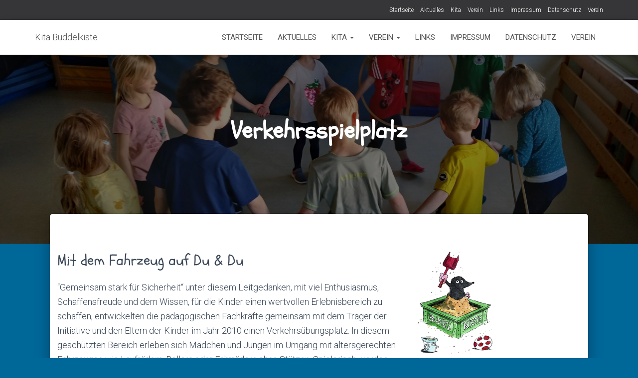

--- FILE ---
content_type: text/html; charset=UTF-8
request_url: http://buddelkiste.org/rundgang/verkehrsspielplatz/
body_size: 13819
content:
<!DOCTYPE html>
<html lang="de">

<head>
	<meta charset='UTF-8'>
	<meta name="viewport" content="width=device-width, initial-scale=1">
	<link rel="profile" href="http://gmpg.org/xfn/11">
		<title>Verkehrsspielplatz &#8211; Kita Buddelkiste</title>
<meta name='robots' content='max-image-preview:large' />
<link rel='dns-prefetch' href='//fonts.googleapis.com' />
<link rel="alternate" type="application/rss+xml" title="Kita Buddelkiste &raquo; Feed" href="http://buddelkiste.org/feed/" />
<link rel="alternate" type="application/rss+xml" title="Kita Buddelkiste &raquo; Kommentar-Feed" href="http://buddelkiste.org/comments/feed/" />
<script type="text/javascript">
window._wpemojiSettings = {"baseUrl":"https:\/\/s.w.org\/images\/core\/emoji\/14.0.0\/72x72\/","ext":".png","svgUrl":"https:\/\/s.w.org\/images\/core\/emoji\/14.0.0\/svg\/","svgExt":".svg","source":{"concatemoji":"http:\/\/buddelkiste.org\/wordpress\/wp-includes\/js\/wp-emoji-release.min.js?ver=6.2.8"}};
/*! This file is auto-generated */
!function(e,a,t){var n,r,o,i=a.createElement("canvas"),p=i.getContext&&i.getContext("2d");function s(e,t){p.clearRect(0,0,i.width,i.height),p.fillText(e,0,0);e=i.toDataURL();return p.clearRect(0,0,i.width,i.height),p.fillText(t,0,0),e===i.toDataURL()}function c(e){var t=a.createElement("script");t.src=e,t.defer=t.type="text/javascript",a.getElementsByTagName("head")[0].appendChild(t)}for(o=Array("flag","emoji"),t.supports={everything:!0,everythingExceptFlag:!0},r=0;r<o.length;r++)t.supports[o[r]]=function(e){if(p&&p.fillText)switch(p.textBaseline="top",p.font="600 32px Arial",e){case"flag":return s("\ud83c\udff3\ufe0f\u200d\u26a7\ufe0f","\ud83c\udff3\ufe0f\u200b\u26a7\ufe0f")?!1:!s("\ud83c\uddfa\ud83c\uddf3","\ud83c\uddfa\u200b\ud83c\uddf3")&&!s("\ud83c\udff4\udb40\udc67\udb40\udc62\udb40\udc65\udb40\udc6e\udb40\udc67\udb40\udc7f","\ud83c\udff4\u200b\udb40\udc67\u200b\udb40\udc62\u200b\udb40\udc65\u200b\udb40\udc6e\u200b\udb40\udc67\u200b\udb40\udc7f");case"emoji":return!s("\ud83e\udef1\ud83c\udffb\u200d\ud83e\udef2\ud83c\udfff","\ud83e\udef1\ud83c\udffb\u200b\ud83e\udef2\ud83c\udfff")}return!1}(o[r]),t.supports.everything=t.supports.everything&&t.supports[o[r]],"flag"!==o[r]&&(t.supports.everythingExceptFlag=t.supports.everythingExceptFlag&&t.supports[o[r]]);t.supports.everythingExceptFlag=t.supports.everythingExceptFlag&&!t.supports.flag,t.DOMReady=!1,t.readyCallback=function(){t.DOMReady=!0},t.supports.everything||(n=function(){t.readyCallback()},a.addEventListener?(a.addEventListener("DOMContentLoaded",n,!1),e.addEventListener("load",n,!1)):(e.attachEvent("onload",n),a.attachEvent("onreadystatechange",function(){"complete"===a.readyState&&t.readyCallback()})),(e=t.source||{}).concatemoji?c(e.concatemoji):e.wpemoji&&e.twemoji&&(c(e.twemoji),c(e.wpemoji)))}(window,document,window._wpemojiSettings);
</script>
<style type="text/css">
img.wp-smiley,
img.emoji {
	display: inline !important;
	border: none !important;
	box-shadow: none !important;
	height: 1em !important;
	width: 1em !important;
	margin: 0 0.07em !important;
	vertical-align: -0.1em !important;
	background: none !important;
	padding: 0 !important;
}
</style>
	<link rel='stylesheet' id='wp-block-library-css' href='http://buddelkiste.org/wordpress/wp-includes/css/dist/block-library/style.min.css?ver=6.2.8' type='text/css' media='all' />
<link rel='stylesheet' id='classic-theme-styles-css' href='http://buddelkiste.org/wordpress/wp-includes/css/classic-themes.min.css?ver=6.2.8' type='text/css' media='all' />
<style id='global-styles-inline-css' type='text/css'>
body{--wp--preset--color--black: #000000;--wp--preset--color--cyan-bluish-gray: #abb8c3;--wp--preset--color--white: #ffffff;--wp--preset--color--pale-pink: #f78da7;--wp--preset--color--vivid-red: #cf2e2e;--wp--preset--color--luminous-vivid-orange: #ff6900;--wp--preset--color--luminous-vivid-amber: #fcb900;--wp--preset--color--light-green-cyan: #7bdcb5;--wp--preset--color--vivid-green-cyan: #00d084;--wp--preset--color--pale-cyan-blue: #8ed1fc;--wp--preset--color--vivid-cyan-blue: #0693e3;--wp--preset--color--vivid-purple: #9b51e0;--wp--preset--color--accent: #0d842b;--wp--preset--color--background-color: #006799;--wp--preset--color--header-gradient: #a81d84;--wp--preset--gradient--vivid-cyan-blue-to-vivid-purple: linear-gradient(135deg,rgba(6,147,227,1) 0%,rgb(155,81,224) 100%);--wp--preset--gradient--light-green-cyan-to-vivid-green-cyan: linear-gradient(135deg,rgb(122,220,180) 0%,rgb(0,208,130) 100%);--wp--preset--gradient--luminous-vivid-amber-to-luminous-vivid-orange: linear-gradient(135deg,rgba(252,185,0,1) 0%,rgba(255,105,0,1) 100%);--wp--preset--gradient--luminous-vivid-orange-to-vivid-red: linear-gradient(135deg,rgba(255,105,0,1) 0%,rgb(207,46,46) 100%);--wp--preset--gradient--very-light-gray-to-cyan-bluish-gray: linear-gradient(135deg,rgb(238,238,238) 0%,rgb(169,184,195) 100%);--wp--preset--gradient--cool-to-warm-spectrum: linear-gradient(135deg,rgb(74,234,220) 0%,rgb(151,120,209) 20%,rgb(207,42,186) 40%,rgb(238,44,130) 60%,rgb(251,105,98) 80%,rgb(254,248,76) 100%);--wp--preset--gradient--blush-light-purple: linear-gradient(135deg,rgb(255,206,236) 0%,rgb(152,150,240) 100%);--wp--preset--gradient--blush-bordeaux: linear-gradient(135deg,rgb(254,205,165) 0%,rgb(254,45,45) 50%,rgb(107,0,62) 100%);--wp--preset--gradient--luminous-dusk: linear-gradient(135deg,rgb(255,203,112) 0%,rgb(199,81,192) 50%,rgb(65,88,208) 100%);--wp--preset--gradient--pale-ocean: linear-gradient(135deg,rgb(255,245,203) 0%,rgb(182,227,212) 50%,rgb(51,167,181) 100%);--wp--preset--gradient--electric-grass: linear-gradient(135deg,rgb(202,248,128) 0%,rgb(113,206,126) 100%);--wp--preset--gradient--midnight: linear-gradient(135deg,rgb(2,3,129) 0%,rgb(40,116,252) 100%);--wp--preset--duotone--dark-grayscale: url('#wp-duotone-dark-grayscale');--wp--preset--duotone--grayscale: url('#wp-duotone-grayscale');--wp--preset--duotone--purple-yellow: url('#wp-duotone-purple-yellow');--wp--preset--duotone--blue-red: url('#wp-duotone-blue-red');--wp--preset--duotone--midnight: url('#wp-duotone-midnight');--wp--preset--duotone--magenta-yellow: url('#wp-duotone-magenta-yellow');--wp--preset--duotone--purple-green: url('#wp-duotone-purple-green');--wp--preset--duotone--blue-orange: url('#wp-duotone-blue-orange');--wp--preset--font-size--small: 13px;--wp--preset--font-size--medium: 20px;--wp--preset--font-size--large: 36px;--wp--preset--font-size--x-large: 42px;--wp--preset--spacing--20: 0.44rem;--wp--preset--spacing--30: 0.67rem;--wp--preset--spacing--40: 1rem;--wp--preset--spacing--50: 1.5rem;--wp--preset--spacing--60: 2.25rem;--wp--preset--spacing--70: 3.38rem;--wp--preset--spacing--80: 5.06rem;--wp--preset--shadow--natural: 6px 6px 9px rgba(0, 0, 0, 0.2);--wp--preset--shadow--deep: 12px 12px 50px rgba(0, 0, 0, 0.4);--wp--preset--shadow--sharp: 6px 6px 0px rgba(0, 0, 0, 0.2);--wp--preset--shadow--outlined: 6px 6px 0px -3px rgba(255, 255, 255, 1), 6px 6px rgba(0, 0, 0, 1);--wp--preset--shadow--crisp: 6px 6px 0px rgba(0, 0, 0, 1);}:where(.is-layout-flex){gap: 0.5em;}body .is-layout-flow > .alignleft{float: left;margin-inline-start: 0;margin-inline-end: 2em;}body .is-layout-flow > .alignright{float: right;margin-inline-start: 2em;margin-inline-end: 0;}body .is-layout-flow > .aligncenter{margin-left: auto !important;margin-right: auto !important;}body .is-layout-constrained > .alignleft{float: left;margin-inline-start: 0;margin-inline-end: 2em;}body .is-layout-constrained > .alignright{float: right;margin-inline-start: 2em;margin-inline-end: 0;}body .is-layout-constrained > .aligncenter{margin-left: auto !important;margin-right: auto !important;}body .is-layout-constrained > :where(:not(.alignleft):not(.alignright):not(.alignfull)){max-width: var(--wp--style--global--content-size);margin-left: auto !important;margin-right: auto !important;}body .is-layout-constrained > .alignwide{max-width: var(--wp--style--global--wide-size);}body .is-layout-flex{display: flex;}body .is-layout-flex{flex-wrap: wrap;align-items: center;}body .is-layout-flex > *{margin: 0;}:where(.wp-block-columns.is-layout-flex){gap: 2em;}.has-black-color{color: var(--wp--preset--color--black) !important;}.has-cyan-bluish-gray-color{color: var(--wp--preset--color--cyan-bluish-gray) !important;}.has-white-color{color: var(--wp--preset--color--white) !important;}.has-pale-pink-color{color: var(--wp--preset--color--pale-pink) !important;}.has-vivid-red-color{color: var(--wp--preset--color--vivid-red) !important;}.has-luminous-vivid-orange-color{color: var(--wp--preset--color--luminous-vivid-orange) !important;}.has-luminous-vivid-amber-color{color: var(--wp--preset--color--luminous-vivid-amber) !important;}.has-light-green-cyan-color{color: var(--wp--preset--color--light-green-cyan) !important;}.has-vivid-green-cyan-color{color: var(--wp--preset--color--vivid-green-cyan) !important;}.has-pale-cyan-blue-color{color: var(--wp--preset--color--pale-cyan-blue) !important;}.has-vivid-cyan-blue-color{color: var(--wp--preset--color--vivid-cyan-blue) !important;}.has-vivid-purple-color{color: var(--wp--preset--color--vivid-purple) !important;}.has-black-background-color{background-color: var(--wp--preset--color--black) !important;}.has-cyan-bluish-gray-background-color{background-color: var(--wp--preset--color--cyan-bluish-gray) !important;}.has-white-background-color{background-color: var(--wp--preset--color--white) !important;}.has-pale-pink-background-color{background-color: var(--wp--preset--color--pale-pink) !important;}.has-vivid-red-background-color{background-color: var(--wp--preset--color--vivid-red) !important;}.has-luminous-vivid-orange-background-color{background-color: var(--wp--preset--color--luminous-vivid-orange) !important;}.has-luminous-vivid-amber-background-color{background-color: var(--wp--preset--color--luminous-vivid-amber) !important;}.has-light-green-cyan-background-color{background-color: var(--wp--preset--color--light-green-cyan) !important;}.has-vivid-green-cyan-background-color{background-color: var(--wp--preset--color--vivid-green-cyan) !important;}.has-pale-cyan-blue-background-color{background-color: var(--wp--preset--color--pale-cyan-blue) !important;}.has-vivid-cyan-blue-background-color{background-color: var(--wp--preset--color--vivid-cyan-blue) !important;}.has-vivid-purple-background-color{background-color: var(--wp--preset--color--vivid-purple) !important;}.has-black-border-color{border-color: var(--wp--preset--color--black) !important;}.has-cyan-bluish-gray-border-color{border-color: var(--wp--preset--color--cyan-bluish-gray) !important;}.has-white-border-color{border-color: var(--wp--preset--color--white) !important;}.has-pale-pink-border-color{border-color: var(--wp--preset--color--pale-pink) !important;}.has-vivid-red-border-color{border-color: var(--wp--preset--color--vivid-red) !important;}.has-luminous-vivid-orange-border-color{border-color: var(--wp--preset--color--luminous-vivid-orange) !important;}.has-luminous-vivid-amber-border-color{border-color: var(--wp--preset--color--luminous-vivid-amber) !important;}.has-light-green-cyan-border-color{border-color: var(--wp--preset--color--light-green-cyan) !important;}.has-vivid-green-cyan-border-color{border-color: var(--wp--preset--color--vivid-green-cyan) !important;}.has-pale-cyan-blue-border-color{border-color: var(--wp--preset--color--pale-cyan-blue) !important;}.has-vivid-cyan-blue-border-color{border-color: var(--wp--preset--color--vivid-cyan-blue) !important;}.has-vivid-purple-border-color{border-color: var(--wp--preset--color--vivid-purple) !important;}.has-vivid-cyan-blue-to-vivid-purple-gradient-background{background: var(--wp--preset--gradient--vivid-cyan-blue-to-vivid-purple) !important;}.has-light-green-cyan-to-vivid-green-cyan-gradient-background{background: var(--wp--preset--gradient--light-green-cyan-to-vivid-green-cyan) !important;}.has-luminous-vivid-amber-to-luminous-vivid-orange-gradient-background{background: var(--wp--preset--gradient--luminous-vivid-amber-to-luminous-vivid-orange) !important;}.has-luminous-vivid-orange-to-vivid-red-gradient-background{background: var(--wp--preset--gradient--luminous-vivid-orange-to-vivid-red) !important;}.has-very-light-gray-to-cyan-bluish-gray-gradient-background{background: var(--wp--preset--gradient--very-light-gray-to-cyan-bluish-gray) !important;}.has-cool-to-warm-spectrum-gradient-background{background: var(--wp--preset--gradient--cool-to-warm-spectrum) !important;}.has-blush-light-purple-gradient-background{background: var(--wp--preset--gradient--blush-light-purple) !important;}.has-blush-bordeaux-gradient-background{background: var(--wp--preset--gradient--blush-bordeaux) !important;}.has-luminous-dusk-gradient-background{background: var(--wp--preset--gradient--luminous-dusk) !important;}.has-pale-ocean-gradient-background{background: var(--wp--preset--gradient--pale-ocean) !important;}.has-electric-grass-gradient-background{background: var(--wp--preset--gradient--electric-grass) !important;}.has-midnight-gradient-background{background: var(--wp--preset--gradient--midnight) !important;}.has-small-font-size{font-size: var(--wp--preset--font-size--small) !important;}.has-medium-font-size{font-size: var(--wp--preset--font-size--medium) !important;}.has-large-font-size{font-size: var(--wp--preset--font-size--large) !important;}.has-x-large-font-size{font-size: var(--wp--preset--font-size--x-large) !important;}
.wp-block-navigation a:where(:not(.wp-element-button)){color: inherit;}
:where(.wp-block-columns.is-layout-flex){gap: 2em;}
.wp-block-pullquote{font-size: 1.5em;line-height: 1.6;}
</style>
<link rel='stylesheet' id='responsive-lightbox-swipebox-css' href='http://buddelkiste.org/wordpress/wp-content/plugins/responsive-lightbox/assets/swipebox/swipebox.min.css?ver=2.4.8' type='text/css' media='all' />
<link rel='stylesheet' id='bootstrap-css' href='http://buddelkiste.org/wordpress/wp-content/themes/hestia/assets/bootstrap/css/bootstrap.min.css?ver=1.0.2' type='text/css' media='all' />
<link rel='stylesheet' id='hestia-font-sizes-css' href='http://buddelkiste.org/wordpress/wp-content/themes/hestia/assets/css/font-sizes.min.css?ver=3.0.27' type='text/css' media='all' />
<link rel='stylesheet' id='hestia_style-css' href='http://buddelkiste.org/wordpress/wp-content/themes/hestia/style.min.css?ver=3.0.27' type='text/css' media='all' />
<style id='hestia_style-inline-css' type='text/css'>
.hestia-top-bar,.hestia-top-bar .widget.widget_shopping_cart .cart_list{background-color:#363537}.hestia-top-bar .widget .label-floating input[type=search]:-webkit-autofill{-webkit-box-shadow:inset 0 0 0 9999px #363537}.hestia-top-bar,.hestia-top-bar .widget .label-floating input[type=search],.hestia-top-bar .widget.widget_search form.form-group:before,.hestia-top-bar .widget.widget_product_search form.form-group:before,.hestia-top-bar .widget.widget_shopping_cart:before{color:#fff}.hestia-top-bar .widget .label-floating input[type=search]{-webkit-text-fill-color:#fff !important}.hestia-top-bar div.widget.widget_shopping_cart:before,.hestia-top-bar .widget.widget_product_search form.form-group:before,.hestia-top-bar .widget.widget_search form.form-group:before{background-color:#fff}.hestia-top-bar a,.hestia-top-bar .top-bar-nav li a{color:#fff}.hestia-top-bar ul li a[href*="mailto:"]:before,.hestia-top-bar ul li a[href*="tel:"]:before{background-color:#fff}.hestia-top-bar a:hover,.hestia-top-bar .top-bar-nav li a:hover{color:#eee}.hestia-top-bar ul li:hover a[href*="mailto:"]:before,.hestia-top-bar ul li:hover a[href*="tel:"]:before{background-color:#eee}
a,.navbar .dropdown-menu li:hover>a,.navbar .dropdown-menu li:focus>a,.navbar .dropdown-menu li:active>a,.navbar .navbar-nav>li .dropdown-menu li:hover>a,body:not(.home) .navbar-default .navbar-nav>.active:not(.btn)>a,body:not(.home) .navbar-default .navbar-nav>.active:not(.btn)>a:hover,body:not(.home) .navbar-default .navbar-nav>.active:not(.btn)>a:focus,a:hover,.card-blog a.moretag:hover,.card-blog a.more-link:hover,.widget a:hover,.has-text-color.has-accent-color,p.has-text-color a{color:#0d842b}.svg-text-color{fill:#0d842b}.pagination span.current,.pagination span.current:focus,.pagination span.current:hover{border-color:#0d842b}button,button:hover,.woocommerce .track_order button[type="submit"],.woocommerce .track_order button[type="submit"]:hover,div.wpforms-container .wpforms-form button[type=submit].wpforms-submit,div.wpforms-container .wpforms-form button[type=submit].wpforms-submit:hover,input[type="button"],input[type="button"]:hover,input[type="submit"],input[type="submit"]:hover,input#searchsubmit,.pagination span.current,.pagination span.current:focus,.pagination span.current:hover,.btn.btn-primary,.btn.btn-primary:link,.btn.btn-primary:hover,.btn.btn-primary:focus,.btn.btn-primary:active,.btn.btn-primary.active,.btn.btn-primary.active:focus,.btn.btn-primary.active:hover,.btn.btn-primary:active:hover,.btn.btn-primary:active:focus,.btn.btn-primary:active:hover,.hestia-sidebar-open.btn.btn-rose,.hestia-sidebar-close.btn.btn-rose,.hestia-sidebar-open.btn.btn-rose:hover,.hestia-sidebar-close.btn.btn-rose:hover,.hestia-sidebar-open.btn.btn-rose:focus,.hestia-sidebar-close.btn.btn-rose:focus,.label.label-primary,.hestia-work .portfolio-item:nth-child(6n+1) .label,.nav-cart .nav-cart-content .widget .buttons .button,.has-accent-background-color[class*="has-background"]{background-color:#0d842b}@media(max-width:768px){.navbar-default .navbar-nav>li>a:hover,.navbar-default .navbar-nav>li>a:focus,.navbar .navbar-nav .dropdown .dropdown-menu li a:hover,.navbar .navbar-nav .dropdown .dropdown-menu li a:focus,.navbar button.navbar-toggle:hover,.navbar .navbar-nav li:hover>a i{color:#0d842b}}body:not(.woocommerce-page) button:not([class^="fl-"]):not(.hestia-scroll-to-top):not(.navbar-toggle):not(.close),body:not(.woocommerce-page) .button:not([class^="fl-"]):not(hestia-scroll-to-top):not(.navbar-toggle):not(.add_to_cart_button):not(.product_type_grouped):not(.product_type_external),div.wpforms-container .wpforms-form button[type=submit].wpforms-submit,input[type="submit"],input[type="button"],.btn.btn-primary,.widget_product_search button[type="submit"],.hestia-sidebar-open.btn.btn-rose,.hestia-sidebar-close.btn.btn-rose,.everest-forms button[type=submit].everest-forms-submit-button{-webkit-box-shadow:0 2px 2px 0 rgba(13,132,43,0.14),0 3px 1px -2px rgba(13,132,43,0.2),0 1px 5px 0 rgba(13,132,43,0.12);box-shadow:0 2px 2px 0 rgba(13,132,43,0.14),0 3px 1px -2px rgba(13,132,43,0.2),0 1px 5px 0 rgba(13,132,43,0.12)}.card .header-primary,.card .content-primary,.everest-forms button[type=submit].everest-forms-submit-button{background:#0d842b}body:not(.woocommerce-page) .button:not([class^="fl-"]):not(.hestia-scroll-to-top):not(.navbar-toggle):not(.add_to_cart_button):hover,body:not(.woocommerce-page) button:not([class^="fl-"]):not(.hestia-scroll-to-top):not(.navbar-toggle):not(.close):hover,div.wpforms-container .wpforms-form button[type=submit].wpforms-submit:hover,input[type="submit"]:hover,input[type="button"]:hover,input#searchsubmit:hover,.widget_product_search button[type="submit"]:hover,.pagination span.current,.btn.btn-primary:hover,.btn.btn-primary:focus,.btn.btn-primary:active,.btn.btn-primary.active,.btn.btn-primary:active:focus,.btn.btn-primary:active:hover,.hestia-sidebar-open.btn.btn-rose:hover,.hestia-sidebar-close.btn.btn-rose:hover,.pagination span.current:hover,.everest-forms button[type=submit].everest-forms-submit-button:hover,.everest-forms button[type=submit].everest-forms-submit-button:focus,.everest-forms button[type=submit].everest-forms-submit-button:active{-webkit-box-shadow:0 14px 26px -12px rgba(13,132,43,0.42),0 4px 23px 0 rgba(0,0,0,0.12),0 8px 10px -5px rgba(13,132,43,0.2);box-shadow:0 14px 26px -12px rgba(13,132,43,0.42),0 4px 23px 0 rgba(0,0,0,0.12),0 8px 10px -5px rgba(13,132,43,0.2);color:#fff}.form-group.is-focused .form-control{background-image:-webkit-gradient(linear,left top,left bottom,from(#0d842b),to(#0d842b)),-webkit-gradient(linear,left top,left bottom,from(#d2d2d2),to(#d2d2d2));background-image:-webkit-linear-gradient(linear,left top,left bottom,from(#0d842b),to(#0d842b)),-webkit-linear-gradient(linear,left top,left bottom,from(#d2d2d2),to(#d2d2d2));background-image:linear-gradient(linear,left top,left bottom,from(#0d842b),to(#0d842b)),linear-gradient(linear,left top,left bottom,from(#d2d2d2),to(#d2d2d2))}.navbar:not(.navbar-transparent) li:not(.btn):hover>a,.navbar li.on-section:not(.btn)>a,.navbar.full-screen-menu.navbar-transparent li:not(.btn):hover>a,.navbar.full-screen-menu .navbar-toggle:hover,.navbar:not(.navbar-transparent) .nav-cart:hover,.navbar:not(.navbar-transparent) .hestia-toggle-search:hover{color:#0d842b}.header-filter-gradient{background:linear-gradient(45deg,rgba(168,29,132,1) 0,rgb(234,57,111) 100%)}.has-text-color.has-header-gradient-color{color:#a81d84}.has-header-gradient-background-color[class*="has-background"]{background-color:#a81d84}.has-text-color.has-background-color-color{color:#006799}.has-background-color-background-color[class*="has-background"]{background-color:#006799}
.btn.btn-primary:not(.colored-button):not(.btn-left):not(.btn-right):not(.btn-just-icon):not(.menu-item),input[type="submit"]:not(.search-submit),body:not(.woocommerce-account) .woocommerce .button.woocommerce-Button,.woocommerce .product button.button,.woocommerce .product button.button.alt,.woocommerce .product #respond input#submit,.woocommerce-cart .blog-post .woocommerce .cart-collaterals .cart_totals .checkout-button,.woocommerce-checkout #payment #place_order,.woocommerce-account.woocommerce-page button.button,.woocommerce .track_order button[type="submit"],.nav-cart .nav-cart-content .widget .buttons .button,.woocommerce a.button.wc-backward,body.woocommerce .wccm-catalog-item a.button,body.woocommerce a.wccm-button.button,form.woocommerce-form-coupon button.button,div.wpforms-container .wpforms-form button[type=submit].wpforms-submit,div.woocommerce a.button.alt,div.woocommerce table.my_account_orders .button,.btn.colored-button,.btn.btn-left,.btn.btn-right,.btn:not(.colored-button):not(.btn-left):not(.btn-right):not(.btn-just-icon):not(.menu-item):not(.hestia-sidebar-open):not(.hestia-sidebar-close){padding-top:15px;padding-bottom:15px;padding-left:33px;padding-right:33px}
.btn.btn-primary:not(.colored-button):not(.btn-left):not(.btn-right):not(.btn-just-icon):not(.menu-item),input[type="submit"]:not(.search-submit),body:not(.woocommerce-account) .woocommerce .button.woocommerce-Button,.woocommerce .product button.button,.woocommerce .product button.button.alt,.woocommerce .product #respond input#submit,.woocommerce-cart .blog-post .woocommerce .cart-collaterals .cart_totals .checkout-button,.woocommerce-checkout #payment #place_order,.woocommerce-account.woocommerce-page button.button,.woocommerce .track_order button[type="submit"],.nav-cart .nav-cart-content .widget .buttons .button,.woocommerce a.button.wc-backward,body.woocommerce .wccm-catalog-item a.button,body.woocommerce a.wccm-button.button,form.woocommerce-form-coupon button.button,div.wpforms-container .wpforms-form button[type=submit].wpforms-submit,div.woocommerce a.button.alt,div.woocommerce table.my_account_orders .button,input[type="submit"].search-submit,.hestia-view-cart-wrapper .added_to_cart.wc-forward,.woocommerce-product-search button,.woocommerce-cart .actions .button,#secondary div[id^=woocommerce_price_filter] .button,.woocommerce div[id^=woocommerce_widget_cart].widget .buttons .button,.searchform input[type=submit],.searchform button,.search-form:not(.media-toolbar-primary) input[type=submit],.search-form:not(.media-toolbar-primary) button,.woocommerce-product-search input[type=submit],.btn.colored-button,.btn.btn-left,.btn.btn-right,.btn:not(.colored-button):not(.btn-left):not(.btn-right):not(.btn-just-icon):not(.menu-item):not(.hestia-sidebar-open):not(.hestia-sidebar-close){border-radius:3px}
h1,h2,h3,h4,h5,h6,.hestia-title,.hestia-title.title-in-content,p.meta-in-content,.info-title,.card-title,.page-header.header-small .hestia-title,.page-header.header-small .title,.widget h5,.hestia-title,.title,.footer-brand,.footer-big h4,.footer-big h5,.media .media-heading,.carousel h1.hestia-title,.carousel h2.title,.carousel span.sub-title,.hestia-about h1,.hestia-about h2,.hestia-about h3,.hestia-about h4,.hestia-about h5{font-family:Schoolbell}
@media(min-width:769px){.page-header.header-small .hestia-title,.page-header.header-small .title,h1.hestia-title.title-in-content,.main article.section .has-title-font-size{font-size:48px}}@media(max-width:768px){.page-header.header-small .hestia-title,.page-header.header-small .title,h1.hestia-title.title-in-content,.main article.section .has-title-font-size{font-size:26px}}@media(max-width:480px){.page-header.header-small .hestia-title,.page-header.header-small .title,h1.hestia-title.title-in-content,.main article.section .has-title-font-size{font-size:26px}}@media(min-width:769px){.single-post-wrap h1:not(.title-in-content),.page-content-wrap h1:not(.title-in-content),.page-template-template-fullwidth article h1:not(.title-in-content){font-size:45px}.single-post-wrap h2,.page-content-wrap h2,.page-template-template-fullwidth article h2,.main article.section .has-heading-font-size{font-size:40px}.single-post-wrap h3,.page-content-wrap h3,.page-template-template-fullwidth article h3{font-size:35px}.single-post-wrap h4,.page-content-wrap h4,.page-template-template-fullwidth article h4{font-size:30px}.single-post-wrap h5,.page-content-wrap h5,.page-template-template-fullwidth article h5{font-size:26px}.single-post-wrap h6,.page-content-wrap h6,.page-template-template-fullwidth article h6{font-size:21px}}@media(min-width:769px){.single-post-wrap,.page-content-wrap,.single-post-wrap ul,.page-content-wrap ul,.single-post-wrap ol,.page-content-wrap ol,.single-post-wrap dl,.page-content-wrap dl,.single-post-wrap table,.page-content-wrap table,.page-template-template-fullwidth article,.main article.section .has-body-font-size{font-size:18px}}@media(min-width:769px){#carousel-hestia-generic .hestia-title{font-size:69px}#carousel-hestia-generic span.sub-title{font-size:18px}#carousel-hestia-generic .btn{font-size:14px}}@media(min-width:769px){section.hestia-features .hestia-title,section.hestia-shop .hestia-title,section.hestia-work .hestia-title,section.hestia-team .hestia-title,section.hestia-pricing .hestia-title,section.hestia-ribbon .hestia-title,section.hestia-testimonials .hestia-title,section.hestia-subscribe h2.title,section.hestia-blogs .hestia-title,.section.related-posts .hestia-title,section.hestia-contact .hestia-title{font-size:42px}section.hestia-features .hestia-info h4.info-title,section.hestia-shop h4.card-title,section.hestia-team h4.card-title,section.hestia-testimonials h4.card-title,section.hestia-blogs h4.card-title,.section.related-posts h4.card-title,section.hestia-contact h4.card-title,section.hestia-contact .hestia-description h6{font-size:19px}section.hestia-work h4.card-title,section.hestia-contact .hestia-description h5{font-size:24px}section.hestia-contact .hestia-description h1{font-size:43px}section.hestia-contact .hestia-description h2{font-size:38px}section.hestia-contact .hestia-description h3{font-size:33px}section.hestia-contact .hestia-description h4{font-size:28px}}@media(min-width:769px){section.hestia-features h5.description,section.hestia-shop h5.description,section.hestia-work h5.description,section.hestia-team h5.description,section.hestia-testimonials h5.description,section.hestia-subscribe h5.subscribe-description,section.hestia-blogs h5.description,section.hestia-contact h5.description{font-size:19px}}@media(min-width:769px){section.hestia-team p.card-description,section.hestia-pricing p.text-gray,section.hestia-testimonials p.card-description,section.hestia-blogs p.card-description,.section.related-posts p.card-description,.hestia-contact p,section.hestia-features .hestia-info p,section.hestia-shop .card-description p{font-size:17px}section.hestia-shop h6.category,section.hestia-work .label-primary,section.hestia-team h6.category,section.hestia-pricing .card-pricing h6.category,section.hestia-testimonials h6.category,section.hestia-blogs h6.category,.section.related-posts h6.category{font-size:15px}}
</style>
<link rel='stylesheet' id='hestia_fonts-css' href='https://fonts.googleapis.com/css?family=Roboto%3A300%2C400%2C500%2C700%7CRoboto+Slab%3A400%2C700&#038;subset=latin%2Clatin-ext&#038;ver=3.0.27' type='text/css' media='all' />
<link rel='stylesheet' id='hestia-google-font-schoolbell-css' href='//fonts.googleapis.com/css?family=Schoolbell%3A300%2C400%2C500%2C700&#038;subset=latin&#038;ver=6.2.8' type='text/css' media='all' />
<script type='text/javascript' src='http://buddelkiste.org/wordpress/wp-includes/js/jquery/jquery.min.js?ver=3.6.4' id='jquery-core-js'></script>
<script type='text/javascript' src='http://buddelkiste.org/wordpress/wp-includes/js/jquery/jquery-migrate.min.js?ver=3.4.0' id='jquery-migrate-js'></script>
<script type='text/javascript' src='http://buddelkiste.org/wordpress/wp-content/plugins/responsive-lightbox/assets/infinitescroll/infinite-scroll.pkgd.min.js?ver=6.2.8' id='responsive-lightbox-infinite-scroll-js'></script>
<link rel="https://api.w.org/" href="http://buddelkiste.org/wp-json/" /><link rel="alternate" type="application/json" href="http://buddelkiste.org/wp-json/wp/v2/pages/1522" /><link rel="EditURI" type="application/rsd+xml" title="RSD" href="http://buddelkiste.org/wordpress/xmlrpc.php?rsd" />
<link rel="wlwmanifest" type="application/wlwmanifest+xml" href="http://buddelkiste.org/wordpress/wp-includes/wlwmanifest.xml" />
<meta name="generator" content="WordPress 6.2.8" />
<link rel="canonical" href="http://buddelkiste.org/rundgang/verkehrsspielplatz/" />
<link rel='shortlink' href='http://buddelkiste.org/?p=1522' />
<link rel="alternate" type="application/json+oembed" href="http://buddelkiste.org/wp-json/oembed/1.0/embed?url=http%3A%2F%2Fbuddelkiste.org%2Frundgang%2Fverkehrsspielplatz%2F" />
<link rel="alternate" type="text/xml+oembed" href="http://buddelkiste.org/wp-json/oembed/1.0/embed?url=http%3A%2F%2Fbuddelkiste.org%2Frundgang%2Fverkehrsspielplatz%2F&#038;format=xml" />
<style type="text/css" id="custom-background-css">
body.custom-background { background-color: #006799; }
</style>
			<style type="text/css" id="wp-custom-css">
			.navbar .navbar-nav > li > a {
font-size: 15px !important;
}

.navbar-transparent .navbar-brand p {
	display: none;}


.card-description, .hestia-about {color:#333;}


h6.category {
	font-weight:bold;
	font-size: 16px;
}

.footer-menu, h4.author, .related-posts, .entry-categories, .pirate-forms-placeholder, .blog-posts-wrap .author {display: none !important;}

	.page-header {
	height: 450px !important;
}

	body.home .card-image {display: none !important;}

@media (max-width: 760px) {
	.hestia-title {font-size: 35px !important;}
}

@media (min-width: 992px) {

body.home .hestia-about-content {padding:  0 35px 0 35px !important;}
	
	body.home .col-md-offset-2 {
    margin-left: 0%;
}
	body.home .col-md-8 {
    width: 100%;
}
.main-raised {
    margin: -60px 100px 0;
	}
}
	
/*
	.navbar .navbar-brand p {
    font-family: Schoolbell !important;
	font-size: 20px !important;
	font-weight: bold;
} */

.section-dark, .section-image  {background-color: #0099ff !important;}

.footer-black {background-color: #111 !important;}

.copyright.pull-right, .footer-black {
    display: none;
}

		</style>
		</head>

<body class="page-template-default page page-id-1522 page-child parent-pageid-867 custom-background blog-post header-layout-default">
	<svg xmlns="http://www.w3.org/2000/svg" viewBox="0 0 0 0" width="0" height="0" focusable="false" role="none" style="visibility: hidden; position: absolute; left: -9999px; overflow: hidden;" ><defs><filter id="wp-duotone-dark-grayscale"><feColorMatrix color-interpolation-filters="sRGB" type="matrix" values=" .299 .587 .114 0 0 .299 .587 .114 0 0 .299 .587 .114 0 0 .299 .587 .114 0 0 " /><feComponentTransfer color-interpolation-filters="sRGB" ><feFuncR type="table" tableValues="0 0.49803921568627" /><feFuncG type="table" tableValues="0 0.49803921568627" /><feFuncB type="table" tableValues="0 0.49803921568627" /><feFuncA type="table" tableValues="1 1" /></feComponentTransfer><feComposite in2="SourceGraphic" operator="in" /></filter></defs></svg><svg xmlns="http://www.w3.org/2000/svg" viewBox="0 0 0 0" width="0" height="0" focusable="false" role="none" style="visibility: hidden; position: absolute; left: -9999px; overflow: hidden;" ><defs><filter id="wp-duotone-grayscale"><feColorMatrix color-interpolation-filters="sRGB" type="matrix" values=" .299 .587 .114 0 0 .299 .587 .114 0 0 .299 .587 .114 0 0 .299 .587 .114 0 0 " /><feComponentTransfer color-interpolation-filters="sRGB" ><feFuncR type="table" tableValues="0 1" /><feFuncG type="table" tableValues="0 1" /><feFuncB type="table" tableValues="0 1" /><feFuncA type="table" tableValues="1 1" /></feComponentTransfer><feComposite in2="SourceGraphic" operator="in" /></filter></defs></svg><svg xmlns="http://www.w3.org/2000/svg" viewBox="0 0 0 0" width="0" height="0" focusable="false" role="none" style="visibility: hidden; position: absolute; left: -9999px; overflow: hidden;" ><defs><filter id="wp-duotone-purple-yellow"><feColorMatrix color-interpolation-filters="sRGB" type="matrix" values=" .299 .587 .114 0 0 .299 .587 .114 0 0 .299 .587 .114 0 0 .299 .587 .114 0 0 " /><feComponentTransfer color-interpolation-filters="sRGB" ><feFuncR type="table" tableValues="0.54901960784314 0.98823529411765" /><feFuncG type="table" tableValues="0 1" /><feFuncB type="table" tableValues="0.71764705882353 0.25490196078431" /><feFuncA type="table" tableValues="1 1" /></feComponentTransfer><feComposite in2="SourceGraphic" operator="in" /></filter></defs></svg><svg xmlns="http://www.w3.org/2000/svg" viewBox="0 0 0 0" width="0" height="0" focusable="false" role="none" style="visibility: hidden; position: absolute; left: -9999px; overflow: hidden;" ><defs><filter id="wp-duotone-blue-red"><feColorMatrix color-interpolation-filters="sRGB" type="matrix" values=" .299 .587 .114 0 0 .299 .587 .114 0 0 .299 .587 .114 0 0 .299 .587 .114 0 0 " /><feComponentTransfer color-interpolation-filters="sRGB" ><feFuncR type="table" tableValues="0 1" /><feFuncG type="table" tableValues="0 0.27843137254902" /><feFuncB type="table" tableValues="0.5921568627451 0.27843137254902" /><feFuncA type="table" tableValues="1 1" /></feComponentTransfer><feComposite in2="SourceGraphic" operator="in" /></filter></defs></svg><svg xmlns="http://www.w3.org/2000/svg" viewBox="0 0 0 0" width="0" height="0" focusable="false" role="none" style="visibility: hidden; position: absolute; left: -9999px; overflow: hidden;" ><defs><filter id="wp-duotone-midnight"><feColorMatrix color-interpolation-filters="sRGB" type="matrix" values=" .299 .587 .114 0 0 .299 .587 .114 0 0 .299 .587 .114 0 0 .299 .587 .114 0 0 " /><feComponentTransfer color-interpolation-filters="sRGB" ><feFuncR type="table" tableValues="0 0" /><feFuncG type="table" tableValues="0 0.64705882352941" /><feFuncB type="table" tableValues="0 1" /><feFuncA type="table" tableValues="1 1" /></feComponentTransfer><feComposite in2="SourceGraphic" operator="in" /></filter></defs></svg><svg xmlns="http://www.w3.org/2000/svg" viewBox="0 0 0 0" width="0" height="0" focusable="false" role="none" style="visibility: hidden; position: absolute; left: -9999px; overflow: hidden;" ><defs><filter id="wp-duotone-magenta-yellow"><feColorMatrix color-interpolation-filters="sRGB" type="matrix" values=" .299 .587 .114 0 0 .299 .587 .114 0 0 .299 .587 .114 0 0 .299 .587 .114 0 0 " /><feComponentTransfer color-interpolation-filters="sRGB" ><feFuncR type="table" tableValues="0.78039215686275 1" /><feFuncG type="table" tableValues="0 0.94901960784314" /><feFuncB type="table" tableValues="0.35294117647059 0.47058823529412" /><feFuncA type="table" tableValues="1 1" /></feComponentTransfer><feComposite in2="SourceGraphic" operator="in" /></filter></defs></svg><svg xmlns="http://www.w3.org/2000/svg" viewBox="0 0 0 0" width="0" height="0" focusable="false" role="none" style="visibility: hidden; position: absolute; left: -9999px; overflow: hidden;" ><defs><filter id="wp-duotone-purple-green"><feColorMatrix color-interpolation-filters="sRGB" type="matrix" values=" .299 .587 .114 0 0 .299 .587 .114 0 0 .299 .587 .114 0 0 .299 .587 .114 0 0 " /><feComponentTransfer color-interpolation-filters="sRGB" ><feFuncR type="table" tableValues="0.65098039215686 0.40392156862745" /><feFuncG type="table" tableValues="0 1" /><feFuncB type="table" tableValues="0.44705882352941 0.4" /><feFuncA type="table" tableValues="1 1" /></feComponentTransfer><feComposite in2="SourceGraphic" operator="in" /></filter></defs></svg><svg xmlns="http://www.w3.org/2000/svg" viewBox="0 0 0 0" width="0" height="0" focusable="false" role="none" style="visibility: hidden; position: absolute; left: -9999px; overflow: hidden;" ><defs><filter id="wp-duotone-blue-orange"><feColorMatrix color-interpolation-filters="sRGB" type="matrix" values=" .299 .587 .114 0 0 .299 .587 .114 0 0 .299 .587 .114 0 0 .299 .587 .114 0 0 " /><feComponentTransfer color-interpolation-filters="sRGB" ><feFuncR type="table" tableValues="0.098039215686275 1" /><feFuncG type="table" tableValues="0 0.66274509803922" /><feFuncB type="table" tableValues="0.84705882352941 0.41960784313725" /><feFuncA type="table" tableValues="1 1" /></feComponentTransfer><feComposite in2="SourceGraphic" operator="in" /></filter></defs></svg>	<div class="wrapper  default ">
		<header class="header header-with-topbar">
			<div style="display: none"></div><div class="hestia-top-bar">		<div class="container">
			<div class="row">
								<div class="pull-right col-md-12">
					<div id="top-bar-navigation" class="menu-navigation-container"><ul id="menu-navigation" class="nav top-bar-nav"><li id="menu-item-16" class="menu-item menu-item-type-post_type menu-item-object-page menu-item-home menu-item-16"><a title="Startseite" href="http://buddelkiste.org/">Startseite</a></li>
<li id="menu-item-15" class="menu-item menu-item-type-post_type menu-item-object-page menu-item-15"><a title="Aktuelles" href="http://buddelkiste.org/aktuelles/">Aktuelles</a></li>
<li id="menu-item-72" class="menu-item menu-item-type-post_type menu-item-object-page menu-item-has-children menu-item-72 dropdown"><a title="Kita" href="http://buddelkiste.org/kita/" class="dropdown-toggle">Kita <span class="caret-wrap"><span class="caret"><svg aria-hidden="true" focusable="false" data-prefix="fas" data-icon="chevron-down" class="svg-inline--fa fa-chevron-down fa-w-14" role="img" xmlns="http://www.w3.org/2000/svg" viewBox="0 0 448 512"><path d="M207.029 381.476L12.686 187.132c-9.373-9.373-9.373-24.569 0-33.941l22.667-22.667c9.357-9.357 24.522-9.375 33.901-.04L224 284.505l154.745-154.021c9.379-9.335 24.544-9.317 33.901.04l22.667 22.667c9.373 9.373 9.373 24.569 0 33.941L240.971 381.476c-9.373 9.372-24.569 9.372-33.942 0z"></path></svg></span></span></a></li>
<li id="menu-item-71" class="menu-item menu-item-type-post_type menu-item-object-page menu-item-has-children menu-item-71 dropdown"><a title="Verein" href="http://buddelkiste.org/verein/" class="dropdown-toggle">Verein <span class="caret-wrap"><span class="caret"><svg aria-hidden="true" focusable="false" data-prefix="fas" data-icon="chevron-down" class="svg-inline--fa fa-chevron-down fa-w-14" role="img" xmlns="http://www.w3.org/2000/svg" viewBox="0 0 448 512"><path d="M207.029 381.476L12.686 187.132c-9.373-9.373-9.373-24.569 0-33.941l22.667-22.667c9.357-9.357 24.522-9.375 33.901-.04L224 284.505l154.745-154.021c9.379-9.335 24.544-9.317 33.901.04l22.667 22.667c9.373 9.373 9.373 24.569 0 33.941L240.971 381.476c-9.373 9.372-24.569 9.372-33.942 0z"></path></svg></span></span></a></li>
<li id="menu-item-718" class="menu-item menu-item-type-post_type menu-item-object-page menu-item-718"><a title="Links" href="http://buddelkiste.org/links/">Links</a></li>
<li id="menu-item-780" class="menu-item menu-item-type-post_type menu-item-object-page menu-item-780"><a title="Impressum" href="http://buddelkiste.org/impressum/">Impressum</a></li>
<li id="menu-item-779" class="menu-item menu-item-type-post_type menu-item-object-page menu-item-privacy-policy menu-item-779"><a title="Datenschutz" href="http://buddelkiste.org/datenschutzerklaerung/">Datenschutz</a></li>
<li id="menu-item-2155" class="menu-item menu-item-type-post_type menu-item-object-page menu-item-2155"><a title="Verein" href="http://buddelkiste.org/verein/">Verein</a></li>
</ul></div>				</div>
			</div><!-- /.row -->
		</div><!-- /.container -->
		</div>		<nav class="navbar navbar-default navbar-fixed-top  hestia_left header-with-topbar navbar-not-transparent">
						<div class="container">
						<div class="navbar-header">
			<div class="title-logo-wrapper">
				<a class="navbar-brand" href="http://buddelkiste.org/"
						title="Kita Buddelkiste">
					<p>Kita Buddelkiste</p></a>
			</div>
								<div class="navbar-toggle-wrapper">
						<button type="button" class="navbar-toggle" data-toggle="collapse" data-target="#main-navigation">
				<span class="icon-bar"></span>
				<span class="icon-bar"></span>
				<span class="icon-bar"></span>
				<span class="sr-only">Navigation umschalten</span>
			</button>
					</div>
				</div>
		<div id="main-navigation" class="collapse navbar-collapse"><ul id="menu-navigation-1" class="nav navbar-nav"><li class="menu-item menu-item-type-post_type menu-item-object-page menu-item-home menu-item-16"><a title="Startseite" href="http://buddelkiste.org/">Startseite</a></li>
<li class="menu-item menu-item-type-post_type menu-item-object-page menu-item-15"><a title="Aktuelles" href="http://buddelkiste.org/aktuelles/">Aktuelles</a></li>
<li class="menu-item menu-item-type-post_type menu-item-object-page menu-item-has-children menu-item-72 dropdown"><a title="Kita" href="http://buddelkiste.org/kita/" class="dropdown-toggle">Kita <span class="caret-wrap"><span class="caret"><svg aria-hidden="true" focusable="false" data-prefix="fas" data-icon="chevron-down" class="svg-inline--fa fa-chevron-down fa-w-14" role="img" xmlns="http://www.w3.org/2000/svg" viewBox="0 0 448 512"><path d="M207.029 381.476L12.686 187.132c-9.373-9.373-9.373-24.569 0-33.941l22.667-22.667c9.357-9.357 24.522-9.375 33.901-.04L224 284.505l154.745-154.021c9.379-9.335 24.544-9.317 33.901.04l22.667 22.667c9.373 9.373 9.373 24.569 0 33.941L240.971 381.476c-9.373 9.372-24.569 9.372-33.942 0z"></path></svg></span></span></a>
<ul role="menu" class="dropdown-menu">
	<li id="menu-item-371" class="menu-item menu-item-type-post_type menu-item-object-page menu-item-371"><a title="Konzept" href="http://buddelkiste.org/kita/konzept/">Konzept</a></li>
	<li id="menu-item-372" class="menu-item menu-item-type-post_type menu-item-object-page menu-item-372"><a title="Team" href="http://buddelkiste.org/team/">Team</a></li>
	<li id="menu-item-370" class="menu-item menu-item-type-post_type menu-item-object-page menu-item-370"><a title="Buddelmäuse" href="http://buddelkiste.org/kita/die-gruppe-buddelmaeuse/">Buddelmäuse</a></li>
	<li id="menu-item-369" class="menu-item menu-item-type-post_type menu-item-object-page menu-item-369"><a title="Buddelpiraten" href="http://buddelkiste.org/kita/die-gruppe-buddelpiraten/">Buddelpiraten</a></li>
	<li id="menu-item-1005" class="menu-item menu-item-type-post_type menu-item-object-page current-page-ancestor menu-item-1005"><a title="Rundgang" href="http://buddelkiste.org/rundgang/">Rundgang</a></li>
	<li id="menu-item-368" class="menu-item menu-item-type-post_type menu-item-object-page menu-item-368"><a title="Termine" href="http://buddelkiste.org/kita/termine/">Termine</a></li>
	<li id="menu-item-529" class="menu-item menu-item-type-post_type menu-item-object-page menu-item-529"><a title="Feste und Feiern" href="http://buddelkiste.org/kita/feste-und-feiern/">Feste und Feiern</a></li>
	<li id="menu-item-528" class="menu-item menu-item-type-post_type menu-item-object-page menu-item-528"><a title="Verpflegung" href="http://buddelkiste.org/kita/die-eigene-koechin-im-haus/">Verpflegung</a></li>
</ul>
</li>
<li class="menu-item menu-item-type-post_type menu-item-object-page menu-item-has-children menu-item-71 dropdown"><a title="Verein" href="http://buddelkiste.org/verein/" class="dropdown-toggle">Verein <span class="caret-wrap"><span class="caret"><svg aria-hidden="true" focusable="false" data-prefix="fas" data-icon="chevron-down" class="svg-inline--fa fa-chevron-down fa-w-14" role="img" xmlns="http://www.w3.org/2000/svg" viewBox="0 0 448 512"><path d="M207.029 381.476L12.686 187.132c-9.373-9.373-9.373-24.569 0-33.941l22.667-22.667c9.357-9.357 24.522-9.375 33.901-.04L224 284.505l154.745-154.021c9.379-9.335 24.544-9.317 33.901.04l22.667 22.667c9.373 9.373 9.373 24.569 0 33.941L240.971 381.476c-9.373 9.372-24.569 9.372-33.942 0z"></path></svg></span></span></a>
<ul role="menu" class="dropdown-menu">
	<li id="menu-item-654" class="menu-item menu-item-type-post_type menu-item-object-page menu-item-654"><a title="Vorstand" href="http://buddelkiste.org/verein/vorstand/">Vorstand</a></li>
	<li id="menu-item-653" class="menu-item menu-item-type-post_type menu-item-object-page menu-item-653"><a title="Eigenleistung der Eltern" href="http://buddelkiste.org/verein/eigenleistung-der-eltern/">Eigenleistung der Eltern</a></li>
	<li id="menu-item-652" class="menu-item menu-item-type-post_type menu-item-object-page menu-item-652"><a title="Projekte für und mit Eltern" href="http://buddelkiste.org/verein/projekte-eltern/">Projekte für und mit Eltern</a></li>
	<li id="menu-item-651" class="menu-item menu-item-type-post_type menu-item-object-page menu-item-651"><a title="Presse" href="http://buddelkiste.org/verein/presse/">Presse</a></li>
	<li id="menu-item-650" class="menu-item menu-item-type-post_type menu-item-object-page menu-item-650"><a title="Satzung" href="http://buddelkiste.org/verein/satzung/">Satzung</a></li>
	<li id="menu-item-647" class="menu-item menu-item-type-post_type menu-item-object-page menu-item-647"><a title="20-jähriges Jubiläum 2012" href="http://buddelkiste.org/verein/20-jaehriges-jubilaeum/">20-jähriges Jubiläum 2012</a></li>
	<li id="menu-item-5612" class="menu-item menu-item-type-post_type menu-item-object-page menu-item-5612"><a title="30. jähriges Jubiläum" href="http://buddelkiste.org/verein/vorstand-30-jaehriges-jubilaeum/">30. jähriges Jubiläum</a></li>
	<li id="menu-item-648" class="menu-item menu-item-type-post_type menu-item-object-page menu-item-648"><a title="Buddelbörse" href="http://buddelkiste.org/verein/buddelboerse-der-flohmarkt/">Buddelbörse</a></li>
	<li id="menu-item-649" class="menu-item menu-item-type-post_type menu-item-object-page menu-item-649"><a title="Anmeldung" href="http://buddelkiste.org/verein/anmeldung/">Anmeldung</a></li>
	<li id="menu-item-2156" class="menu-item menu-item-type-post_type menu-item-object-page menu-item-2156"><a title="Wir sind bezahlbar" href="http://buddelkiste.org/wir-sind-bezahlbar/">Wir sind bezahlbar</a></li>
</ul>
</li>
<li class="menu-item menu-item-type-post_type menu-item-object-page menu-item-718"><a title="Links" href="http://buddelkiste.org/links/">Links</a></li>
<li class="menu-item menu-item-type-post_type menu-item-object-page menu-item-780"><a title="Impressum" href="http://buddelkiste.org/impressum/">Impressum</a></li>
<li class="menu-item menu-item-type-post_type menu-item-object-page menu-item-privacy-policy menu-item-779"><a title="Datenschutz" href="http://buddelkiste.org/datenschutzerklaerung/">Datenschutz</a></li>
<li class="menu-item menu-item-type-post_type menu-item-object-page menu-item-2155"><a title="Verein" href="http://buddelkiste.org/verein/">Verein</a></li>
</ul></div>			</div>
					</nav>
				</header>
<div id="primary" class="boxed-layout-header page-header header-small" data-parallax="active" ><div class="container"><div class="row"><div class="col-md-10 col-md-offset-1 text-center"><h1 class="hestia-title ">Verkehrsspielplatz</h1></div></div></div><div class="header-filter" style="background-image: url(http://buddelkiste.org/wordpress/wp-content/uploads/2025/09/cropped-20250407_100116-scaled-1.jpg);"></div></div><div class="main  main-raised ">
		<div class="blog-post ">
		<div class="container">
			

	<article id="post-1522" class="section section-text">
		<div class="row">
						<div class="col-md-8 page-content-wrap ">
				<h4>Mit dem Fahrzeug auf Du &amp; Du</h4>
<p>“Gemeinsam stark für Sicherheit“ unter diesem Leitgedanken, mit viel Enthusiasmus, Schaffensfreude und dem Wissen, für die Kinder einen wertvollen Erlebnisbereich zu schaffen, entwickelten die pädagogischen Fachkräfte gemeinsam mit dem Träger der Initiative und den Eltern der Kinder im Jahr 2010 einen Verkehrsübungsplatz. In diesem geschützten Bereich erleben sich Mädchen und Jungen im Umgang mit altersgerechten Fahrzeugen wie Laufrädern, Rollern oder Fahrrädern ohne Stützen. Spielerisch werden Alltagssituationen mit Ampel, Zebrastreifen, Stopp-Schild und Co. erarbeitet. Sicherheit ist das oberste Gebot, so dass auch die Verkehrstüchtigkeit von Fahrrädern und das Tragen von Fahrradhelmen und Warnwesten ein fester Bestandteil des „Verkehrskindergartens“ sind.<br />
Zur Unterbringung von Straßenschildern, Ampeln, Helmen, Fahrrädern etc. bauten fleißige Vorstandseltern im Sommer ein ca. 10 m² großes Gerätehaus auf. Mit Markierungsfarben wurden die Fahrstrecken sowie ein Zebrastreifen auf den bestehenden Parkplatz der Kita gezeichnet und somit waren die Grundvoraussetzungen geschaffen.<br />
In Kleingruppen nutzen die Kinder beider Gruppen nun ihren Übungsplatz in Begleitung einer Erzieherin, die Impulse und Hilfestellung gibt und so individuelle Entwicklungen begünstigt.<br />
Ganz wichtig ist uns, das Bewusstsein der Kinder für ihr Verhalten im Straßenverkehr zu schärfen und besonders auch Eltern an dieser Stelle mit ins Boot zu nehmen. Deshalb wurde in der Kita eine Grundausstattung an didaktischen Materialien zum Thema Verkehr angeschafft.</p>
<p>Um dieses Großprojekt zu ermöglichen wurde die Kita von der Verkehrswacht des Kreises Höxter sowohl gut beraten als auch bei der Anschaffung kitaeigener Fahrzeuge unterstützt. Nicht weniger wertvoll waren Spenden ortsansässiger Sponsoren wie der Firma Pedalo, des Gartenbaubetriebes Thiet, der Steinheimer Banken sowie des Ortsausschusses der Stadt Steinheim.</p>

		<style type="text/css">
			#gallery-1 {
				margin: auto;
			}
			#gallery-1 .gallery-item {
				float: left;
				margin-top: 10px;
				text-align: center;
				width: 25%;
			}
			#gallery-1 img {
				border: 2px solid #cfcfcf;
			}
			#gallery-1 .gallery-caption {
				margin-left: 0;
			}
			/* see gallery_shortcode() in wp-includes/media.php */
		</style>
		<div id='gallery-1' class='gallery galleryid-1522 gallery-columns-4 gallery-size-thumbnail'><dl class='gallery-item'>
			<dt class='gallery-icon portrait'>
				<a href='http://buddelkiste.org/wordpress/wp-content/uploads/2022/02/K800_P1250434-rotated.jpg' title="" data-rl_title="" class="rl-gallery-link" data-rl_caption="" data-rel="lightbox-gallery-1"><img width="150" height="150" src="http://buddelkiste.org/wordpress/wp-content/uploads/2022/02/K800_P1250434-150x150.jpg" class="attachment-thumbnail size-thumbnail" alt="" decoding="async" loading="lazy" /></a>
			</dt></dl><dl class='gallery-item'>
			<dt class='gallery-icon landscape'>
				<a href='http://buddelkiste.org/wordpress/wp-content/uploads/2022/02/K800_Fahrzeugtag-1.jpg' title="" data-rl_title="" class="rl-gallery-link" data-rl_caption="" data-rel="lightbox-gallery-1"><img width="150" height="150" src="http://buddelkiste.org/wordpress/wp-content/uploads/2022/02/K800_Fahrzeugtag-1-150x150.jpg" class="attachment-thumbnail size-thumbnail" alt="" decoding="async" loading="lazy" /></a>
			</dt></dl><dl class='gallery-item'>
			<dt class='gallery-icon portrait'>
				<a href='http://buddelkiste.org/wordpress/wp-content/uploads/2022/02/K800_Fahrzeugplatz-rotated.jpg' title="" data-rl_title="" class="rl-gallery-link" data-rl_caption="" data-rel="lightbox-gallery-1"><img width="150" height="150" src="http://buddelkiste.org/wordpress/wp-content/uploads/2022/02/K800_Fahrzeugplatz-150x150.jpg" class="attachment-thumbnail size-thumbnail" alt="" decoding="async" loading="lazy" /></a>
			</dt></dl><dl class='gallery-item'>
			<dt class='gallery-icon landscape'>
				<a href='http://buddelkiste.org/wordpress/wp-content/uploads/2022/02/K800_P1250459.jpg' title="" data-rl_title="" class="rl-gallery-link" data-rl_caption="" data-rel="lightbox-gallery-1"><img width="150" height="150" src="http://buddelkiste.org/wordpress/wp-content/uploads/2022/02/K800_P1250459-150x150.jpg" class="attachment-thumbnail size-thumbnail" alt="" decoding="async" loading="lazy" /></a>
			</dt></dl><br style="clear: both" /><dl class='gallery-item'>
			<dt class='gallery-icon landscape'>
				<a href='http://buddelkiste.org/wordpress/wp-content/uploads/2023/09/DSC05260-1024x768.jpg' title="" data-rl_title="" class="rl-gallery-link" data-rl_caption="" data-rel="lightbox-gallery-1"><img width="150" height="150" src="http://buddelkiste.org/wordpress/wp-content/uploads/2023/09/DSC05260-150x150.jpg" class="attachment-thumbnail size-thumbnail" alt="" decoding="async" loading="lazy" /></a>
			</dt></dl><dl class='gallery-item'>
			<dt class='gallery-icon landscape'>
				<a href='http://buddelkiste.org/wordpress/wp-content/uploads/2023/06/DSC04285-1024x768.jpg' title="" data-rl_title="" class="rl-gallery-link" data-rl_caption="" data-rel="lightbox-gallery-1"><img width="150" height="150" src="http://buddelkiste.org/wordpress/wp-content/uploads/2023/06/DSC04285-150x150.jpg" class="attachment-thumbnail size-thumbnail" alt="" decoding="async" loading="lazy" /></a>
			</dt></dl><dl class='gallery-item'>
			<dt class='gallery-icon landscape'>
				<a href='http://buddelkiste.org/wordpress/wp-content/uploads/2023/06/DSC04289-1024x768.jpg' title="" data-rl_title="" class="rl-gallery-link" data-rl_caption="" data-rel="lightbox-gallery-1"><img width="150" height="150" src="http://buddelkiste.org/wordpress/wp-content/uploads/2023/06/DSC04289-150x150.jpg" class="attachment-thumbnail size-thumbnail" alt="" decoding="async" loading="lazy" /></a>
			</dt></dl><dl class='gallery-item'>
			<dt class='gallery-icon landscape'>
				<a href='http://buddelkiste.org/wordpress/wp-content/uploads/2023/06/DSC04302-1024x768.jpg' title="" data-rl_title="" class="rl-gallery-link" data-rl_caption="" data-rel="lightbox-gallery-1"><img width="150" height="150" src="http://buddelkiste.org/wordpress/wp-content/uploads/2023/06/DSC04302-150x150.jpg" class="attachment-thumbnail size-thumbnail" alt="" decoding="async" loading="lazy" /></a>
			</dt></dl><br style="clear: both" /><dl class='gallery-item'>
			<dt class='gallery-icon portrait'>
				<a href='http://buddelkiste.org/wordpress/wp-content/uploads/2025/04/20250305_102812-768x1024.jpg' title="" data-rl_title="" class="rl-gallery-link" data-rl_caption="" data-rel="lightbox-gallery-1"><img width="150" height="150" src="http://buddelkiste.org/wordpress/wp-content/uploads/2025/04/20250305_102812-150x150.jpg" class="attachment-thumbnail size-thumbnail" alt="" decoding="async" loading="lazy" /></a>
			</dt></dl><dl class='gallery-item'>
			<dt class='gallery-icon portrait'>
				<a href='http://buddelkiste.org/wordpress/wp-content/uploads/2025/04/20250305_102835-768x1024.jpg' title="" data-rl_title="" class="rl-gallery-link" data-rl_caption="" data-rel="lightbox-gallery-1"><img width="150" height="150" src="http://buddelkiste.org/wordpress/wp-content/uploads/2025/04/20250305_102835-150x150.jpg" class="attachment-thumbnail size-thumbnail" alt="" decoding="async" loading="lazy" /></a>
			</dt></dl><dl class='gallery-item'>
			<dt class='gallery-icon portrait'>
				<a href='http://buddelkiste.org/wordpress/wp-content/uploads/2025/04/20250305_102857-768x1024.jpg' title="" data-rl_title="" class="rl-gallery-link" data-rl_caption="" data-rel="lightbox-gallery-1"><img width="150" height="150" src="http://buddelkiste.org/wordpress/wp-content/uploads/2025/04/20250305_102857-150x150.jpg" class="attachment-thumbnail size-thumbnail" alt="" decoding="async" loading="lazy" /></a>
			</dt></dl><dl class='gallery-item'>
			<dt class='gallery-icon landscape'>
				<a href='http://buddelkiste.org/wordpress/wp-content/uploads/2025/04/20250305_102908-Kopie-1024x768.jpg' title="" data-rl_title="" class="rl-gallery-link" data-rl_caption="" data-rel="lightbox-gallery-1"><img width="150" height="150" src="http://buddelkiste.org/wordpress/wp-content/uploads/2025/04/20250305_102908-Kopie-150x150.jpg" class="attachment-thumbnail size-thumbnail" alt="" decoding="async" loading="lazy" /></a>
			</dt></dl><br style="clear: both" />
		</div>

<p>&nbsp;</p>
			</div>
				<div class="col-md-3 blog-sidebar-wrapper">
		<aside id="secondary" class="blog-sidebar" role="complementary">
						<div id="custom_html-2" class="widget_text widget widget_custom_html"><div class="textwidget custom-html-widget"><img src="http://buddelkiste.org/wordpress/wp-content/uploads/2017/12/Logo-Buddelkiste-1.png" alt="Logo der Buddelkiste" width="160" height="212" class="alignnone size-full wp-image-861" /></div></div><div id="text-2" class="widget widget_text"><h5>Öffnungszeiten</h5>			<div class="textwidget"><p>Montag &#8211; Donnerstag:<br />
7.00 &#8211; 16.30 Uhr</p>
<p>Freitag:<br />
7:00 &#8211; 15:45 Uhr</p>
</div>
		</div><div id="text-3" class="widget widget_text"><h5>Kontakt</h5>			<div class="textwidget"><p><strong>Kindertagesstätte Buddelkiste e.V.</strong><br />
Flurstraße 12<br />
32839 Steinheim</p>
<p>Telefon: 05233 93095<br />
E-Mail: <a title="E-Mail schreiben" href="mailto:info@buddelkiste.org">info@buddelkiste.org</a></p>
</div>
		</div><div id="search-2" class="widget widget_search"><h5>Suchen</h5><form role="search" method="get" class="search-form" action="http://buddelkiste.org/">
				<label>
					<span class="screen-reader-text">Suche nach:</span>
					<input type="search" class="search-field" placeholder="Suchen …" value="" name="s" />
				</label>
				<input type="submit" class="search-submit" value="Suchen" />
			</form></div><div id="custom_html-3" class="widget_text widget widget_custom_html"><div class="textwidget custom-html-widget"><img src="http://buddelkiste.org/wordpress/wp-content/uploads/2017/12/buddelkiste-1.png" alt="Buddelkiste" width="260" height="409" class="alignnone size-full wp-image-854" /></div></div>					</aside><!-- .sidebar .widget-area -->
	</div>
			</div>
	</article>
		</div>
	</div>
</div>
						<footer class="footer footer-black footer-big">
						<div class="container">
																<div class="hestia-bottom-footer-content"><ul id="menu-navigation-2" class="footer-menu pull-left"><li class="menu-item menu-item-type-post_type menu-item-object-page menu-item-home menu-item-16"><a href="http://buddelkiste.org/">Startseite</a></li>
<li class="menu-item menu-item-type-post_type menu-item-object-page menu-item-15"><a href="http://buddelkiste.org/aktuelles/">Aktuelles</a></li>
<li class="menu-item menu-item-type-post_type menu-item-object-page menu-item-72"><a href="http://buddelkiste.org/kita/">Kita</a></li>
<li class="menu-item menu-item-type-post_type menu-item-object-page menu-item-71"><a href="http://buddelkiste.org/verein/">Verein</a></li>
<li class="menu-item menu-item-type-post_type menu-item-object-page menu-item-718"><a href="http://buddelkiste.org/links/">Links</a></li>
<li class="menu-item menu-item-type-post_type menu-item-object-page menu-item-780"><a href="http://buddelkiste.org/impressum/">Impressum</a></li>
<li class="menu-item menu-item-type-post_type menu-item-object-page menu-item-privacy-policy menu-item-779"><a rel="privacy-policy" href="http://buddelkiste.org/datenschutzerklaerung/">Datenschutz</a></li>
<li class="menu-item menu-item-type-post_type menu-item-object-page menu-item-2155"><a href="http://buddelkiste.org/verein/">Verein</a></li>
</ul><div class="copyright pull-right">Hestia | Entwickelt von <a href="https://themeisle.com" rel="nofollow">ThemeIsle</a></div></div>			</div>
					</footer>
				</div>
	</div>
<script type='text/javascript' src='http://buddelkiste.org/wordpress/wp-content/plugins/responsive-lightbox/assets/swipebox/jquery.swipebox.min.js?ver=2.4.8' id='responsive-lightbox-swipebox-js'></script>
<script type='text/javascript' src='http://buddelkiste.org/wordpress/wp-includes/js/underscore.min.js?ver=1.13.4' id='underscore-js'></script>
<script type='text/javascript' id='responsive-lightbox-js-before'>
var rlArgs = {"script":"swipebox","selector":"lightbox","customEvents":"","activeGalleries":true,"animation":true,"hideCloseButtonOnMobile":false,"removeBarsOnMobile":false,"hideBars":true,"hideBarsDelay":5000,"videoMaxWidth":1080,"useSVG":true,"loopAtEnd":false,"woocommerce_gallery":false,"ajaxurl":"http:\/\/buddelkiste.org\/wordpress\/wp-admin\/admin-ajax.php","nonce":"f0bcbc2df9","preview":false,"postId":1522,"scriptExtension":false};
</script>
<script type='text/javascript' src='http://buddelkiste.org/wordpress/wp-content/plugins/responsive-lightbox/js/front.js?ver=2.4.8' id='responsive-lightbox-js'></script>
<script type='text/javascript' src='http://buddelkiste.org/wordpress/wp-includes/js/comment-reply.min.js?ver=6.2.8' id='comment-reply-js'></script>
<script type='text/javascript' src='http://buddelkiste.org/wordpress/wp-content/themes/hestia/assets/bootstrap/js/bootstrap.min.js?ver=1.0.2' id='jquery-bootstrap-js'></script>
<script type='text/javascript' src='http://buddelkiste.org/wordpress/wp-includes/js/jquery/ui/core.min.js?ver=1.13.2' id='jquery-ui-core-js'></script>
<script type='text/javascript' id='hestia_scripts-js-extra'>
/* <![CDATA[ */
var requestpost = {"ajaxurl":"http:\/\/buddelkiste.org\/wordpress\/wp-admin\/admin-ajax.php","disable_autoslide":"","masonry":""};
/* ]]> */
</script>
<script type='text/javascript' src='http://buddelkiste.org/wordpress/wp-content/themes/hestia/assets/js/script.min.js?ver=3.0.27' id='hestia_scripts-js'></script>
</body>
</html>
